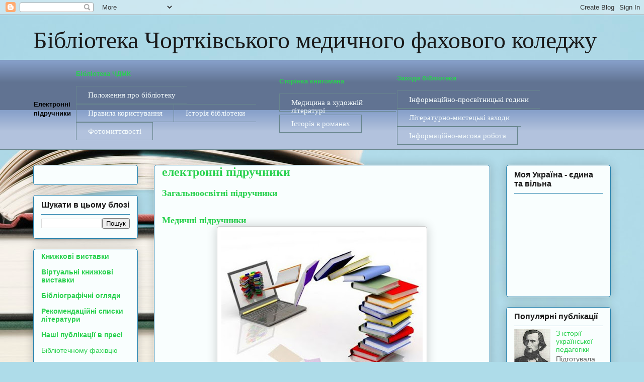

--- FILE ---
content_type: text/html; charset=UTF-8
request_url: https://chdmk.blogspot.com/p/blog-page.html
body_size: 14241
content:
<!DOCTYPE html>
<html class='v2' dir='ltr' lang='uk'>
<head>
<link href='https://www.blogger.com/static/v1/widgets/335934321-css_bundle_v2.css' rel='stylesheet' type='text/css'/>
<meta content='width=1100' name='viewport'/>
<meta content='text/html; charset=UTF-8' http-equiv='Content-Type'/>
<meta content='blogger' name='generator'/>
<link href='https://chdmk.blogspot.com/favicon.ico' rel='icon' type='image/x-icon'/>
<link href='https://chdmk.blogspot.com/p/blog-page.html' rel='canonical'/>
<link rel="alternate" type="application/atom+xml" title="Бібліотека Чортківського медичного фахового коледжу - Atom" href="https://chdmk.blogspot.com/feeds/posts/default" />
<link rel="alternate" type="application/rss+xml" title="Бібліотека Чортківського медичного фахового коледжу - RSS" href="https://chdmk.blogspot.com/feeds/posts/default?alt=rss" />
<link rel="service.post" type="application/atom+xml" title="Бібліотека Чортківського медичного фахового коледжу - Atom" href="https://www.blogger.com/feeds/2079300891828076800/posts/default" />
<!--Can't find substitution for tag [blog.ieCssRetrofitLinks]-->
<meta content='https://chdmk.blogspot.com/p/blog-page.html' property='og:url'/>
<meta content='електронні підручники' property='og:title'/>
<meta content='' property='og:description'/>
<meta content='https://blogger.googleusercontent.com/img/b/R29vZ2xl/AVvXsEjs4Z4kcZmrD5zyLahM1K4j6iREVJuf6PmFTADgQsknmkGwaagOvsho6FNr2i366GVPOvVwwt9yruxNE305c-WdlvbBFxrs6Wx99gwhD2qKADXvi-ItReMzkQPvRvGdMxP4dzX8Ene_Wy8a/w1200-h630-p-k-no-nu/8-4.jpg' property='og:image'/>
<title>Бібліотека Чортківського медичного фахового коледжу: електронні підручники</title>
<style id='page-skin-1' type='text/css'><!--
/*
-----------------------------------------------
Blogger Template Style
Name:     Awesome Inc.
Designer: Tina Chen
URL:      tinachen.org
----------------------------------------------- */
/* Content
----------------------------------------------- */
body {
font: normal normal 13px Arial, Tahoma, Helvetica, FreeSans, sans-serif;
color: #1a1a1a;
background: #aedce9 url(https://themes.googleusercontent.com/image?id=1aSXz0EUQA6OfP2_5rLADo2fO_7Eo-n491NAiLY3IQ_sEBa11506Zc39km57LDp095wvw) no-repeat fixed top center /* Credit: Deejpilot (http://www.istockphoto.com/portfolio/Deejpilot?platform=blogger) */;
}
html body .content-outer {
min-width: 0;
max-width: 100%;
width: 100%;
}
a:link {
text-decoration: none;
color: #29d14f;
}
a:visited {
text-decoration: none;
color: #167029;
}
a:hover {
text-decoration: underline;
color: #29d14f;
}
.body-fauxcolumn-outer .cap-top {
position: absolute;
z-index: 1;
height: 276px;
width: 100%;
background: transparent none repeat-x scroll top left;
_background-image: none;
}
/* Columns
----------------------------------------------- */
.content-inner {
padding: 0;
}
.header-inner .section {
margin: 0 16px;
}
.tabs-inner .section {
margin: 0 16px;
}
.main-inner {
padding-top: 30px;
}
.main-inner .column-center-inner,
.main-inner .column-left-inner,
.main-inner .column-right-inner {
padding: 0 5px;
}
*+html body .main-inner .column-center-inner {
margin-top: -30px;
}
#layout .main-inner .column-center-inner {
margin-top: 0;
}
/* Header
----------------------------------------------- */
.header-outer {
margin: 0 0 0 0;
background: rgba(0,0,0,0) none repeat scroll 0 0;
}
.Header h1 {
font: normal normal 48px Georgia, Utopia, 'Palatino Linotype', Palatino, serif;
color: #1a1a1a;
text-shadow: 0 0 -1px #000000;
}
.Header h1 a {
color: #1a1a1a;
}
.Header .description {
font: normal normal 24px Georgia, Utopia, 'Palatino Linotype', Palatino, serif;
color: #227fab;
}
.header-inner .Header .titlewrapper,
.header-inner .Header .descriptionwrapper {
padding-left: 0;
padding-right: 0;
margin-bottom: 0;
}
.header-inner .Header .titlewrapper {
padding-top: 22px;
}
/* Tabs
----------------------------------------------- */
.tabs-outer {
overflow: hidden;
position: relative;
background: #869fc9 url(https://resources.blogblog.com/blogblog/data/1kt/awesomeinc/tabs_gradient_light.png) repeat scroll 0 0;
}
#layout .tabs-outer {
overflow: visible;
}
.tabs-cap-top, .tabs-cap-bottom {
position: absolute;
width: 100%;
border-top: 1px solid #68868d;
}
.tabs-cap-bottom {
bottom: 0;
}
.tabs-inner .widget li a {
display: inline-block;
margin: 0;
padding: .6em 1.5em;
font: normal normal 15px Georgia, Utopia, 'Palatino Linotype', Palatino, serif;
color: #f4fbfc;
border-top: 1px solid #68868d;
border-bottom: 1px solid #68868d;
border-left: 1px solid #68868d;
height: 16px;
line-height: 16px;
}
.tabs-inner .widget li:last-child a {
border-right: 1px solid #68868d;
}
.tabs-inner .widget li.selected a, .tabs-inner .widget li a:hover {
background: #47546a url(https://resources.blogblog.com/blogblog/data/1kt/awesomeinc/tabs_gradient_light.png) repeat-x scroll 0 -100px;
color: #ffffff;
}
/* Headings
----------------------------------------------- */
h2 {
font: normal bold 16px Arial, Tahoma, Helvetica, FreeSans, sans-serif;
color: #1a1a1a;
}
/* Widgets
----------------------------------------------- */
.main-inner .section {
margin: 0 27px;
padding: 0;
}
.main-inner .column-left-outer,
.main-inner .column-right-outer {
margin-top: 0;
}
#layout .main-inner .column-left-outer,
#layout .main-inner .column-right-outer {
margin-top: 0;
}
.main-inner .column-left-inner,
.main-inner .column-right-inner {
background: rgba(0,0,0,0) none repeat 0 0;
-moz-box-shadow: 0 0 0 rgba(0, 0, 0, .2);
-webkit-box-shadow: 0 0 0 rgba(0, 0, 0, .2);
-goog-ms-box-shadow: 0 0 0 rgba(0, 0, 0, .2);
box-shadow: 0 0 0 rgba(0, 0, 0, .2);
-moz-border-radius: 5px;
-webkit-border-radius: 5px;
-goog-ms-border-radius: 5px;
border-radius: 5px;
}
#layout .main-inner .column-left-inner,
#layout .main-inner .column-right-inner {
margin-top: 0;
}
.sidebar .widget {
font: normal normal 14px Arial, Tahoma, Helvetica, FreeSans, sans-serif;
color: #1a1a1a;
}
.sidebar .widget a:link {
color: #29d14f;
}
.sidebar .widget a:visited {
color: #167029;
}
.sidebar .widget a:hover {
color: #29d14f;
}
.sidebar .widget h2 {
text-shadow: 0 0 -1px #000000;
}
.main-inner .widget {
background-color: #f9fefe;
border: 1px solid #227fab;
padding: 0 15px 15px;
margin: 20px -16px;
-moz-box-shadow: 0 0 20px rgba(0, 0, 0, .2);
-webkit-box-shadow: 0 0 20px rgba(0, 0, 0, .2);
-goog-ms-box-shadow: 0 0 20px rgba(0, 0, 0, .2);
box-shadow: 0 0 20px rgba(0, 0, 0, .2);
-moz-border-radius: 5px;
-webkit-border-radius: 5px;
-goog-ms-border-radius: 5px;
border-radius: 5px;
}
.main-inner .widget h2 {
margin: 0 -0;
padding: .6em 0 .5em;
border-bottom: 1px solid rgba(0,0,0,0);
}
.footer-inner .widget h2 {
padding: 0 0 .4em;
border-bottom: 1px solid rgba(0,0,0,0);
}
.main-inner .widget h2 + div, .footer-inner .widget h2 + div {
border-top: 1px solid #227fab;
padding-top: 8px;
}
.main-inner .widget .widget-content {
margin: 0 -0;
padding: 7px 0 0;
}
.main-inner .widget ul, .main-inner .widget #ArchiveList ul.flat {
margin: -8px -15px 0;
padding: 0;
list-style: none;
}
.main-inner .widget #ArchiveList {
margin: -8px 0 0;
}
.main-inner .widget ul li, .main-inner .widget #ArchiveList ul.flat li {
padding: .5em 15px;
text-indent: 0;
color: #626262;
border-top: 0 solid #227fab;
border-bottom: 1px solid rgba(0,0,0,0);
}
.main-inner .widget #ArchiveList ul li {
padding-top: .25em;
padding-bottom: .25em;
}
.main-inner .widget ul li:first-child, .main-inner .widget #ArchiveList ul.flat li:first-child {
border-top: none;
}
.main-inner .widget ul li:last-child, .main-inner .widget #ArchiveList ul.flat li:last-child {
border-bottom: none;
}
.post-body {
position: relative;
}
.main-inner .widget .post-body ul {
padding: 0 2.5em;
margin: .5em 0;
list-style: disc;
}
.main-inner .widget .post-body ul li {
padding: 0.25em 0;
margin-bottom: .25em;
color: #1a1a1a;
border: none;
}
.footer-inner .widget ul {
padding: 0;
list-style: none;
}
.widget .zippy {
color: #626262;
}
/* Posts
----------------------------------------------- */
body .main-inner .Blog {
padding: 0;
margin-bottom: 1em;
background-color: transparent;
border: none;
-moz-box-shadow: 0 0 0 rgba(0, 0, 0, 0);
-webkit-box-shadow: 0 0 0 rgba(0, 0, 0, 0);
-goog-ms-box-shadow: 0 0 0 rgba(0, 0, 0, 0);
box-shadow: 0 0 0 rgba(0, 0, 0, 0);
}
.main-inner .section:last-child .Blog:last-child {
padding: 0;
margin-bottom: 1em;
}
.main-inner .widget h2.date-header {
margin: 0 -15px 1px;
padding: 0 0 0 0;
font: normal normal 13px Arial, Tahoma, Helvetica, FreeSans, sans-serif;
color: #68868d;
background: transparent none no-repeat scroll top left;
border-top: 0 solid #227fab;
border-bottom: 1px solid rgba(0,0,0,0);
-moz-border-radius-topleft: 0;
-moz-border-radius-topright: 0;
-webkit-border-top-left-radius: 0;
-webkit-border-top-right-radius: 0;
border-top-left-radius: 0;
border-top-right-radius: 0;
position: static;
bottom: 100%;
right: 15px;
text-shadow: 0 0 -1px #000000;
}
.main-inner .widget h2.date-header span {
font: normal normal 13px Arial, Tahoma, Helvetica, FreeSans, sans-serif;
display: block;
padding: .5em 15px;
border-left: 0 solid #227fab;
border-right: 0 solid #227fab;
}
.date-outer {
position: relative;
margin: 30px 0 20px;
padding: 0 15px;
background-color: #f9fefe;
border: 1px solid #227fab;
-moz-box-shadow: 0 0 20px rgba(0, 0, 0, .2);
-webkit-box-shadow: 0 0 20px rgba(0, 0, 0, .2);
-goog-ms-box-shadow: 0 0 20px rgba(0, 0, 0, .2);
box-shadow: 0 0 20px rgba(0, 0, 0, .2);
-moz-border-radius: 5px;
-webkit-border-radius: 5px;
-goog-ms-border-radius: 5px;
border-radius: 5px;
}
.date-outer:first-child {
margin-top: 0;
}
.date-outer:last-child {
margin-bottom: 20px;
-moz-border-radius-bottomleft: 5px;
-moz-border-radius-bottomright: 5px;
-webkit-border-bottom-left-radius: 5px;
-webkit-border-bottom-right-radius: 5px;
-goog-ms-border-bottom-left-radius: 5px;
-goog-ms-border-bottom-right-radius: 5px;
border-bottom-left-radius: 5px;
border-bottom-right-radius: 5px;
}
.date-posts {
margin: 0 -0;
padding: 0 0;
clear: both;
}
.post-outer, .inline-ad {
border-top: 1px solid #227fab;
margin: 0 -0;
padding: 15px 0;
}
.post-outer {
padding-bottom: 10px;
}
.post-outer:first-child {
padding-top: 0;
border-top: none;
}
.post-outer:last-child, .inline-ad:last-child {
border-bottom: none;
}
.post-body {
position: relative;
}
.post-body img {
padding: 8px;
background: #ffffff;
border: 1px solid #cbcbcb;
-moz-box-shadow: 0 0 20px rgba(0, 0, 0, .2);
-webkit-box-shadow: 0 0 20px rgba(0, 0, 0, .2);
box-shadow: 0 0 20px rgba(0, 0, 0, .2);
-moz-border-radius: 5px;
-webkit-border-radius: 5px;
border-radius: 5px;
}
h3.post-title, h4 {
font: normal bold 24px Georgia, Utopia, 'Palatino Linotype', Palatino, serif;
color: #29d14f;
}
h3.post-title a {
font: normal bold 24px Georgia, Utopia, 'Palatino Linotype', Palatino, serif;
color: #29d14f;
}
h3.post-title a:hover {
color: #29d14f;
text-decoration: underline;
}
.post-header {
margin: 0 0 1em;
}
.post-body {
line-height: 1.4;
}
.post-outer h2 {
color: #1a1a1a;
}
.post-footer {
margin: 1.5em 0 0;
}
#blog-pager {
padding: 15px;
font-size: 120%;
background-color: #f9fefe;
border: 1px solid #227fab;
-moz-box-shadow: 0 0 20px rgba(0, 0, 0, .2);
-webkit-box-shadow: 0 0 20px rgba(0, 0, 0, .2);
-goog-ms-box-shadow: 0 0 20px rgba(0, 0, 0, .2);
box-shadow: 0 0 20px rgba(0, 0, 0, .2);
-moz-border-radius: 5px;
-webkit-border-radius: 5px;
-goog-ms-border-radius: 5px;
border-radius: 5px;
-moz-border-radius-topleft: 5px;
-moz-border-radius-topright: 5px;
-webkit-border-top-left-radius: 5px;
-webkit-border-top-right-radius: 5px;
-goog-ms-border-top-left-radius: 5px;
-goog-ms-border-top-right-radius: 5px;
border-top-left-radius: 5px;
border-top-right-radius-topright: 5px;
margin-top: 1em;
}
.blog-feeds, .post-feeds {
margin: 1em 0;
text-align: center;
color: #1a1a1a;
}
.blog-feeds a, .post-feeds a {
color: #29d14f;
}
.blog-feeds a:visited, .post-feeds a:visited {
color: #167029;
}
.blog-feeds a:hover, .post-feeds a:hover {
color: #29d14f;
}
.post-outer .comments {
margin-top: 2em;
}
/* Comments
----------------------------------------------- */
.comments .comments-content .icon.blog-author {
background-repeat: no-repeat;
background-image: url([data-uri]);
}
.comments .comments-content .loadmore a {
border-top: 1px solid #68868d;
border-bottom: 1px solid #68868d;
}
.comments .continue {
border-top: 2px solid #68868d;
}
/* Footer
----------------------------------------------- */
.footer-outer {
margin: -20px 0 -1px;
padding: 20px 0 0;
color: #1a1a1a;
overflow: hidden;
}
.footer-fauxborder-left {
border-top: 1px solid #227fab;
background: #f9fefe none repeat scroll 0 0;
-moz-box-shadow: 0 0 20px rgba(0, 0, 0, .2);
-webkit-box-shadow: 0 0 20px rgba(0, 0, 0, .2);
-goog-ms-box-shadow: 0 0 20px rgba(0, 0, 0, .2);
box-shadow: 0 0 20px rgba(0, 0, 0, .2);
margin: 0 -20px;
}
/* Mobile
----------------------------------------------- */
body.mobile {
background-size: auto;
}
.mobile .body-fauxcolumn-outer {
background: transparent none repeat scroll top left;
}
*+html body.mobile .main-inner .column-center-inner {
margin-top: 0;
}
.mobile .main-inner .widget {
padding: 0 0 15px;
}
.mobile .main-inner .widget h2 + div,
.mobile .footer-inner .widget h2 + div {
border-top: none;
padding-top: 0;
}
.mobile .footer-inner .widget h2 {
padding: 0.5em 0;
border-bottom: none;
}
.mobile .main-inner .widget .widget-content {
margin: 0;
padding: 7px 0 0;
}
.mobile .main-inner .widget ul,
.mobile .main-inner .widget #ArchiveList ul.flat {
margin: 0 -15px 0;
}
.mobile .main-inner .widget h2.date-header {
right: 0;
}
.mobile .date-header span {
padding: 0.4em 0;
}
.mobile .date-outer:first-child {
margin-bottom: 0;
border: 1px solid #227fab;
-moz-border-radius-topleft: 5px;
-moz-border-radius-topright: 5px;
-webkit-border-top-left-radius: 5px;
-webkit-border-top-right-radius: 5px;
-goog-ms-border-top-left-radius: 5px;
-goog-ms-border-top-right-radius: 5px;
border-top-left-radius: 5px;
border-top-right-radius: 5px;
}
.mobile .date-outer {
border-color: #227fab;
border-width: 0 1px 1px;
}
.mobile .date-outer:last-child {
margin-bottom: 0;
}
.mobile .main-inner {
padding: 0;
}
.mobile .header-inner .section {
margin: 0;
}
.mobile .post-outer, .mobile .inline-ad {
padding: 5px 0;
}
.mobile .tabs-inner .section {
margin: 0 10px;
}
.mobile .main-inner .widget h2 {
margin: 0;
padding: 0;
}
.mobile .main-inner .widget h2.date-header span {
padding: 0;
}
.mobile .main-inner .widget .widget-content {
margin: 0;
padding: 7px 0 0;
}
.mobile #blog-pager {
border: 1px solid transparent;
background: #f9fefe none repeat scroll 0 0;
}
.mobile .main-inner .column-left-inner,
.mobile .main-inner .column-right-inner {
background: rgba(0,0,0,0) none repeat 0 0;
-moz-box-shadow: none;
-webkit-box-shadow: none;
-goog-ms-box-shadow: none;
box-shadow: none;
}
.mobile .date-posts {
margin: 0;
padding: 0;
}
.mobile .footer-fauxborder-left {
margin: 0;
border-top: inherit;
}
.mobile .main-inner .section:last-child .Blog:last-child {
margin-bottom: 0;
}
.mobile-index-contents {
color: #1a1a1a;
}
.mobile .mobile-link-button {
background: #29d14f url(https://resources.blogblog.com/blogblog/data/1kt/awesomeinc/tabs_gradient_light.png) repeat scroll 0 0;
}
.mobile-link-button a:link, .mobile-link-button a:visited {
color: #ffffff;
}
.mobile .tabs-inner .PageList .widget-content {
background: transparent;
border-top: 1px solid;
border-color: #68868d;
color: #f4fbfc;
}
.mobile .tabs-inner .PageList .widget-content .pagelist-arrow {
border-left: 1px solid #68868d;
}

--></style>
<style id='template-skin-1' type='text/css'><!--
body {
min-width: 1180px;
}
.content-outer, .content-fauxcolumn-outer, .region-inner {
min-width: 1180px;
max-width: 1180px;
_width: 1180px;
}
.main-inner .columns {
padding-left: 240px;
padding-right: 240px;
}
.main-inner .fauxcolumn-center-outer {
left: 240px;
right: 240px;
/* IE6 does not respect left and right together */
_width: expression(this.parentNode.offsetWidth -
parseInt("240px") -
parseInt("240px") + 'px');
}
.main-inner .fauxcolumn-left-outer {
width: 240px;
}
.main-inner .fauxcolumn-right-outer {
width: 240px;
}
.main-inner .column-left-outer {
width: 240px;
right: 100%;
margin-left: -240px;
}
.main-inner .column-right-outer {
width: 240px;
margin-right: -240px;
}
#layout {
min-width: 0;
}
#layout .content-outer {
min-width: 0;
width: 800px;
}
#layout .region-inner {
min-width: 0;
width: auto;
}
body#layout div.add_widget {
padding: 8px;
}
body#layout div.add_widget a {
margin-left: 32px;
}
--></style>
<style>
    body {background-image:url(https\:\/\/themes.googleusercontent.com\/image?id=1aSXz0EUQA6OfP2_5rLADo2fO_7Eo-n491NAiLY3IQ_sEBa11506Zc39km57LDp095wvw);}
    
@media (max-width: 200px) { body {background-image:url(https\:\/\/themes.googleusercontent.com\/image?id=1aSXz0EUQA6OfP2_5rLADo2fO_7Eo-n491NAiLY3IQ_sEBa11506Zc39km57LDp095wvw&options=w200);}}
@media (max-width: 400px) and (min-width: 201px) { body {background-image:url(https\:\/\/themes.googleusercontent.com\/image?id=1aSXz0EUQA6OfP2_5rLADo2fO_7Eo-n491NAiLY3IQ_sEBa11506Zc39km57LDp095wvw&options=w400);}}
@media (max-width: 800px) and (min-width: 401px) { body {background-image:url(https\:\/\/themes.googleusercontent.com\/image?id=1aSXz0EUQA6OfP2_5rLADo2fO_7Eo-n491NAiLY3IQ_sEBa11506Zc39km57LDp095wvw&options=w800);}}
@media (max-width: 1200px) and (min-width: 801px) { body {background-image:url(https\:\/\/themes.googleusercontent.com\/image?id=1aSXz0EUQA6OfP2_5rLADo2fO_7Eo-n491NAiLY3IQ_sEBa11506Zc39km57LDp095wvw&options=w1200);}}
/* Last tag covers anything over one higher than the previous max-size cap. */
@media (min-width: 1201px) { body {background-image:url(https\:\/\/themes.googleusercontent.com\/image?id=1aSXz0EUQA6OfP2_5rLADo2fO_7Eo-n491NAiLY3IQ_sEBa11506Zc39km57LDp095wvw&options=w1600);}}
  </style>
<link href='https://www.blogger.com/dyn-css/authorization.css?targetBlogID=2079300891828076800&amp;zx=ac4f3039-39cf-45bc-a5f9-54399776f820' media='none' onload='if(media!=&#39;all&#39;)media=&#39;all&#39;' rel='stylesheet'/><noscript><link href='https://www.blogger.com/dyn-css/authorization.css?targetBlogID=2079300891828076800&amp;zx=ac4f3039-39cf-45bc-a5f9-54399776f820' rel='stylesheet'/></noscript>
<meta name='google-adsense-platform-account' content='ca-host-pub-1556223355139109'/>
<meta name='google-adsense-platform-domain' content='blogspot.com'/>

</head>
<body class='loading variant-renewable'>
<div class='navbar section' id='navbar' name='Панель навігації'><div class='widget Navbar' data-version='1' id='Navbar1'><script type="text/javascript">
    function setAttributeOnload(object, attribute, val) {
      if(window.addEventListener) {
        window.addEventListener('load',
          function(){ object[attribute] = val; }, false);
      } else {
        window.attachEvent('onload', function(){ object[attribute] = val; });
      }
    }
  </script>
<div id="navbar-iframe-container"></div>
<script type="text/javascript" src="https://apis.google.com/js/platform.js"></script>
<script type="text/javascript">
      gapi.load("gapi.iframes:gapi.iframes.style.bubble", function() {
        if (gapi.iframes && gapi.iframes.getContext) {
          gapi.iframes.getContext().openChild({
              url: 'https://www.blogger.com/navbar/2079300891828076800?pa\x3d674655127568511600\x26origin\x3dhttps://chdmk.blogspot.com',
              where: document.getElementById("navbar-iframe-container"),
              id: "navbar-iframe"
          });
        }
      });
    </script><script type="text/javascript">
(function() {
var script = document.createElement('script');
script.type = 'text/javascript';
script.src = '//pagead2.googlesyndication.com/pagead/js/google_top_exp.js';
var head = document.getElementsByTagName('head')[0];
if (head) {
head.appendChild(script);
}})();
</script>
</div></div>
<div class='body-fauxcolumns'>
<div class='fauxcolumn-outer body-fauxcolumn-outer'>
<div class='cap-top'>
<div class='cap-left'></div>
<div class='cap-right'></div>
</div>
<div class='fauxborder-left'>
<div class='fauxborder-right'></div>
<div class='fauxcolumn-inner'>
</div>
</div>
<div class='cap-bottom'>
<div class='cap-left'></div>
<div class='cap-right'></div>
</div>
</div>
</div>
<div class='content'>
<div class='content-fauxcolumns'>
<div class='fauxcolumn-outer content-fauxcolumn-outer'>
<div class='cap-top'>
<div class='cap-left'></div>
<div class='cap-right'></div>
</div>
<div class='fauxborder-left'>
<div class='fauxborder-right'></div>
<div class='fauxcolumn-inner'>
</div>
</div>
<div class='cap-bottom'>
<div class='cap-left'></div>
<div class='cap-right'></div>
</div>
</div>
</div>
<div class='content-outer'>
<div class='content-cap-top cap-top'>
<div class='cap-left'></div>
<div class='cap-right'></div>
</div>
<div class='fauxborder-left content-fauxborder-left'>
<div class='fauxborder-right content-fauxborder-right'></div>
<div class='content-inner'>
<header>
<div class='header-outer'>
<div class='header-cap-top cap-top'>
<div class='cap-left'></div>
<div class='cap-right'></div>
</div>
<div class='fauxborder-left header-fauxborder-left'>
<div class='fauxborder-right header-fauxborder-right'></div>
<div class='region-inner header-inner'>
<div class='header section' id='header' name='Заголовок'><div class='widget Header' data-version='1' id='Header1'>
<div id='header-inner'>
<div class='titlewrapper'>
<h1 class='title'>
<a href='https://chdmk.blogspot.com/'>
Бібліотека Чортківського медичного фахового коледжу
</a>
</h1>
</div>
<div class='descriptionwrapper'>
<p class='description'><span>
</span></p>
</div>
</div>
</div></div>
</div>
</div>
<div class='header-cap-bottom cap-bottom'>
<div class='cap-left'></div>
<div class='cap-right'></div>
</div>
</div>
</header>
<div class='tabs-outer'>
<div class='tabs-cap-top cap-top'>
<div class='cap-left'></div>
<div class='cap-right'></div>
</div>
<div class='fauxborder-left tabs-fauxborder-left'>
<div class='fauxborder-right tabs-fauxborder-right'></div>
<div class='region-inner tabs-inner'>
<div class='tabs section' id='crosscol' name='Усі стовпці'><div class='widget HTML' data-version='1' id='HTML1'>
<div class='widget-content'>
<span style="font-weight: bold;"><span style="font-weight: bold;"><span style="font-weight: bold;"><span style="font-weight: bold;"><span style="font-weight: bold;"><span style="font-weight: bold;"></span></span></span></span></span></span><br /><table cellspacing="0" id="nav10"><tbody><tr>      <td><a href="http://chdmk.blogspot.com/p/blog-page.html"><span style="font-weight: black;"><span style="font-weight: black (font-weight);"><span style="font-weight: bold;"><span style="font-weight: bold;color:black;">Електронні підручники</span></span></span></span></a></td>      <td><a href="#2"><span style="font-weight: black;"><span><b>Бібліотека ЧДМК</b></span></span></a><ul><br />            <li><a href="http://chdmk.blogspot.com/p/blog-page_13.html">Положення про бібліотеку</a><br />            </li><li><a href="http://chdmk.blogspot.com/p/blog-page_32.html">Правила користування</a><br />            </li><li><a href="http://chdmk.blogspot.com/p/blog-page_87.html">Історія бібліотеки</a><br />            </li><li><a href="http://chdmk.blogspot.com/p/blog-page_97.html">Фотомиттєвості</a></li></ul><br />      </td>      <td><a href="#3"><span style="font-weight: black;"><span><span><b>Сторінка книгомана</b></span></span></span></a><br />          <ul><br />            <li><a href="http://chdmk.blogspot.com/p/blog-page_43.html">Медицина в художній літературі</a><br />            </li><li><a href="http://chdmk.blogspot.com/p/blog-page_53.html">Історія в романах</a>              <br />          </li></ul><br />      </td>      <td class="right"><a href="#4"><span style="font-weight: bold;">Заходи бібліотеки</span></a><br />          <ul><br /><li><a href="http://chdmk.blogspot.com/p/blog-page_51.html">Інформаційно-просвітницькі години</a><br /></li><li><a href="http://chdmk.blogspot.com/p/blog-page_99.html">Літературно-мистецькі заходи</a><br /></li><li><a href="https://chdmk.blogspot.com/p/blog-page_45.html">Інформаційно-масова робота</a><br />             </li></ul></td>      </tr></tbody></table>
</div>
<div class='clear'></div>
</div></div>
<div class='tabs no-items section' id='crosscol-overflow' name='Cross-Column 2'></div>
</div>
</div>
<div class='tabs-cap-bottom cap-bottom'>
<div class='cap-left'></div>
<div class='cap-right'></div>
</div>
</div>
<div class='main-outer'>
<div class='main-cap-top cap-top'>
<div class='cap-left'></div>
<div class='cap-right'></div>
</div>
<div class='fauxborder-left main-fauxborder-left'>
<div class='fauxborder-right main-fauxborder-right'></div>
<div class='region-inner main-inner'>
<div class='columns fauxcolumns'>
<div class='fauxcolumn-outer fauxcolumn-center-outer'>
<div class='cap-top'>
<div class='cap-left'></div>
<div class='cap-right'></div>
</div>
<div class='fauxborder-left'>
<div class='fauxborder-right'></div>
<div class='fauxcolumn-inner'>
</div>
</div>
<div class='cap-bottom'>
<div class='cap-left'></div>
<div class='cap-right'></div>
</div>
</div>
<div class='fauxcolumn-outer fauxcolumn-left-outer'>
<div class='cap-top'>
<div class='cap-left'></div>
<div class='cap-right'></div>
</div>
<div class='fauxborder-left'>
<div class='fauxborder-right'></div>
<div class='fauxcolumn-inner'>
</div>
</div>
<div class='cap-bottom'>
<div class='cap-left'></div>
<div class='cap-right'></div>
</div>
</div>
<div class='fauxcolumn-outer fauxcolumn-right-outer'>
<div class='cap-top'>
<div class='cap-left'></div>
<div class='cap-right'></div>
</div>
<div class='fauxborder-left'>
<div class='fauxborder-right'></div>
<div class='fauxcolumn-inner'>
</div>
</div>
<div class='cap-bottom'>
<div class='cap-left'></div>
<div class='cap-right'></div>
</div>
</div>
<!-- corrects IE6 width calculation -->
<div class='columns-inner'>
<div class='column-center-outer'>
<div class='column-center-inner'>
<div class='main section' id='main' name='Основний'><div class='widget Blog' data-version='1' id='Blog1'>
<div class='blog-posts hfeed'>

          <div class="date-outer">
        

          <div class="date-posts">
        
<div class='post-outer'>
<div class='post hentry uncustomized-post-template' itemprop='blogPost' itemscope='itemscope' itemtype='http://schema.org/BlogPosting'>
<meta content='https://blogger.googleusercontent.com/img/b/R29vZ2xl/AVvXsEjs4Z4kcZmrD5zyLahM1K4j6iREVJuf6PmFTADgQsknmkGwaagOvsho6FNr2i366GVPOvVwwt9yruxNE305c-WdlvbBFxrs6Wx99gwhD2qKADXvi-ItReMzkQPvRvGdMxP4dzX8Ene_Wy8a/s400/8-4.jpg' itemprop='image_url'/>
<meta content='2079300891828076800' itemprop='blogId'/>
<meta content='674655127568511600' itemprop='postId'/>
<a name='674655127568511600'></a>
<h3 class='post-title entry-title' itemprop='name'>
електронні підручники
</h3>
<div class='post-header'>
<div class='post-header-line-1'></div>
</div>
<div class='post-body entry-content' id='post-body-674655127568511600' itemprop='description articleBody'>
<div dir="ltr" style="text-align: left;" trbidi="on">
<div class="separator" style="clear: both; text-align: center;">
</div>
<div style="margin-left: 1em; margin-right: 1em;">
</div>
<h4 style="text-align: left;">
<span style="font-size: large;"><span style="color: #38761d; font-family: &quot;georgia&quot; , &quot;times new roman&quot; , serif;"><a href="https://chdmk.blogspot.com/p/blog-page_9.html" target="_blank">Загальноосвітні підручники</a></span><span style="font-family: &quot;georgia&quot; , &quot;times new roman&quot; , serif;"><br /></span><span style="font-family: &quot;georgia&quot; , &quot;times new roman&quot; , serif;"><br /></span><span style="color: #38761d; font-family: &quot;georgia&quot; , &quot;times new roman&quot; , serif;"><a href="https://chdmk.blogspot.com/p/blog-page_36.html" target="_blank">Медичні підручники</a><div class="separator" style="clear: both; text-align: center;">
<a href="https://chdmk.blogspot.com/p/blog-page_36.html" target="_blank"></a><a href="https://blogger.googleusercontent.com/img/b/R29vZ2xl/AVvXsEjs4Z4kcZmrD5zyLahM1K4j6iREVJuf6PmFTADgQsknmkGwaagOvsho6FNr2i366GVPOvVwwt9yruxNE305c-WdlvbBFxrs6Wx99gwhD2qKADXvi-ItReMzkQPvRvGdMxP4dzX8Ene_Wy8a/s1600/8-4.jpg" style="margin-left: 1em; margin-right: 1em;"><img border="0" data-original-height="596" data-original-width="745" height="320" src="https://blogger.googleusercontent.com/img/b/R29vZ2xl/AVvXsEjs4Z4kcZmrD5zyLahM1K4j6iREVJuf6PmFTADgQsknmkGwaagOvsho6FNr2i366GVPOvVwwt9yruxNE305c-WdlvbBFxrs6Wx99gwhD2qKADXvi-ItReMzkQPvRvGdMxP4dzX8Ene_Wy8a/s400/8-4.jpg" width="400" /></a></div>
</span></span></h4>
<div class="separator" style="clear: both; text-align: center;">
</div>
</div>
<div style='clear: both;'></div>
</div>
<div class='post-footer'>
<div class='post-footer-line post-footer-line-1'>
<span class='post-author vcard'>
</span>
<span class='post-timestamp'>
</span>
<span class='post-comment-link'>
</span>
<span class='post-icons'>
</span>
<div class='post-share-buttons goog-inline-block'>
<a class='goog-inline-block share-button sb-email' href='https://www.blogger.com/share-post.g?blogID=2079300891828076800&pageID=674655127568511600&target=email' target='_blank' title='Надіслати електронною поштою'><span class='share-button-link-text'>Надіслати електронною поштою</span></a><a class='goog-inline-block share-button sb-blog' href='https://www.blogger.com/share-post.g?blogID=2079300891828076800&pageID=674655127568511600&target=blog' onclick='window.open(this.href, "_blank", "height=270,width=475"); return false;' target='_blank' title='Опублікувати в блозі'><span class='share-button-link-text'>Опублікувати в блозі</span></a><a class='goog-inline-block share-button sb-twitter' href='https://www.blogger.com/share-post.g?blogID=2079300891828076800&pageID=674655127568511600&target=twitter' target='_blank' title='Поділитися в X'><span class='share-button-link-text'>Поділитися в X</span></a><a class='goog-inline-block share-button sb-facebook' href='https://www.blogger.com/share-post.g?blogID=2079300891828076800&pageID=674655127568511600&target=facebook' onclick='window.open(this.href, "_blank", "height=430,width=640"); return false;' target='_blank' title='Опублікувати у Facebook'><span class='share-button-link-text'>Опублікувати у Facebook</span></a><a class='goog-inline-block share-button sb-pinterest' href='https://www.blogger.com/share-post.g?blogID=2079300891828076800&pageID=674655127568511600&target=pinterest' target='_blank' title='Поділитися в Pinterest'><span class='share-button-link-text'>Поділитися в Pinterest</span></a>
</div>
</div>
<div class='post-footer-line post-footer-line-2'>
<span class='post-labels'>
</span>
</div>
<div class='post-footer-line post-footer-line-3'>
<span class='post-location'>
</span>
</div>
</div>
</div>
<div class='comments' id='comments'>
<a name='comments'></a>
</div>
</div>

        </div></div>
      
</div>
<div class='blog-pager' id='blog-pager'>
<a class='home-link' href='https://chdmk.blogspot.com/'>Головна сторінка</a>
</div>
<div class='clear'></div>
<div class='blog-feeds'>
<div class='feed-links'>
Підписатися на:
<a class='feed-link' href='https://chdmk.blogspot.com/feeds/posts/default' target='_blank' type='application/atom+xml'>Коментарі (Atom)</a>
</div>
</div>
</div></div>
</div>
</div>
<div class='column-left-outer'>
<div class='column-left-inner'>
<aside>
<div class='sidebar section' id='sidebar-left-1'><div class='widget HTML' data-version='1' id='HTML9'>
<div class='widget-content'>
<div id="fb-root"></div>
<script async defer crossorigin="anonymous" src="https://connect.facebook.net/ru_RU/sdk.js#xfbml=1&version=v11.0" nonce="3PmPAK2P"></script><div class="fb-page" data-href="https://www.facebook.com/chdmu.library/"
data-width="380" 
data-hide-cover="false"
data-show-facepile="false"></div>
</div>
<div class='clear'></div>
</div><div class='widget BlogSearch' data-version='1' id='BlogSearch1'>
<h2 class='title'>Шукати в цьому блозі</h2>
<div class='widget-content'>
<div id='BlogSearch1_form'>
<form action='https://chdmk.blogspot.com/search' class='gsc-search-box' target='_top'>
<table cellpadding='0' cellspacing='0' class='gsc-search-box'>
<tbody>
<tr>
<td class='gsc-input'>
<input autocomplete='off' class='gsc-input' name='q' size='10' title='search' type='text' value=''/>
</td>
<td class='gsc-search-button'>
<input class='gsc-search-button' title='search' type='submit' value='Пошук'/>
</td>
</tr>
</tbody>
</table>
</form>
</div>
</div>
<div class='clear'></div>
</div><div class='widget HTML' data-version='1' id='HTML4'>
<div class='widget-content'>
<div id="menu">
  <ul>
    <li><a title="заголовок" href="http://chdmk.blogspot.com/p/blog-page_62.html"><span style="font-weight:bold;">Книжкові виставки</span></a></li>
    <li><a title="заголовок" 
href="https://chdmk.blogspot.com/p/blog-page_12.html"><span style="font-weight:bold;">Віртуальні книжкові виставки</span></a></li>
    <li><a title="заголовок" 
href="http://chdmk.blogspot.com/p/blog-page_54.html"><span style="font-weight:bold;">Бібліографічні огляди<span style="font-weight:bold;"><span style="font-weight:bold;"><span style="font-weight:bold;"></span></span></span></span></a></li>
    <li><a title="заголовок" 
href="http://chdmk.blogspot.com/p/blog-page_84.html"><span style="font-weight:bold;">Рекомендаційні списки літератури<span style="font-weight:bold;"></span></span></a></li>
    <li><a title="заголовок" href="http://chdmk.blogspot.com/p/blog-page_0.html"><span style="font-weight:bold;">Наші публікації в пресі<span style="font-weight:bold;"></span></span></a></li>
    <li><a title="заголовок" href="https://chdmk.blogspot.com/p/blog-page_31.html">Бібліотечному фахівцю </a></li>
    <li><a title="заголовок" href="https://chdmk.blogspot.com/p/blog-page_22.html">
Творчість наших користувачів
</a></li>
    <li><a title="заголовок" href="https://chdmk.blogspot.com/p/blog-page_37.html"><span style="font-weight:bold;">Річний звіт ЧДМК</span></a></li>
    <li><a title="заголовок" href="https://chdmk.blogspot.com/p/blog-page_27.html"><span style="font-weight:bold;">Буктрейлер</span></a></li>
  </ul>
</div>
</div>
<div class='clear'></div>
</div><div class='widget HTML' data-version='1' id='HTML6'>
<h2 class='title'>Віртуальна книжкова виставка</h2>
<div class='widget-content'>
<a href="https://en.calameo.com/read/004976084e38222b0b0cf"><span style="color:#006600;"><b>Виставка періодичних видань з медицини</b></span> (відповідальна за випуск Л.М. Чайківська)</a><br /><br /><a href="https://ru.calameo.com/read/0049760846beccdbdac80"><span style="color:#003300;"><b>Артеріальна гіпертензія - проблема сучасності</b></span> (відповідальна за випуск Л.М. Чайківська)</a>
</div>
<div class='clear'></div>
</div><div class='widget HTML' data-version='1' id='HTML7'>
<h2 class='title'>&#171;Сучасні антисептики в медицині та побуті&#187;</h2>
<div class='widget-content'>
<iframe width="220" height="180" src="https://www.youtube.com/embed/YnpbSBfwCEQ" title="Сучасні антисептики в медицині та побуті" frameborder="0" allow="accelerometer; autoplay; clipboard-write; encrypted-media; gyroscope; picture-in-picture" allowfullscreen></iframe>
</div>
<div class='clear'></div>
</div><div class='widget FeaturedPost' data-version='1' id='FeaturedPost1'>
<div class='post-summary'>
<h3><a href='https://chdmk.blogspot.com/2022/09/blog-post_9.html'>&#171;Відкрий для себе рідне місто&#187;</a></h3>
<p>
&#160;4 вересня наше рідне місто Ч ортків святкувало солідний ювілей - 500 років від дня заснування. З цієї нагоди для студентства нового набору ...
</p>
<img class='image' src='https://scontent.fiev21-1.fna.fbcdn.net/v/t39.30808-6/306067412_5155632967896176_1952347386899776320_n.jpg?_nc_cat=101&ccb=1-7&_nc_sid=730e14&_nc_ohc=FJiLogDBSB4AX-syOvY&_nc_ht=scontent.fiev21-1.fna&oh=00_AT_bpkeMOhjdnosILKtoLRU5OTL7a_xL_CULppew2_JzLw&oe=6320378C'/>
</div>
<style type='text/css'>
    .image {
      width: 100%;
    }
  </style>
<div class='clear'></div>
</div><div class='widget HTML' data-version='1' id='HTML3'>
<h2 class='title'>Бібліотека інформує</h2>
<div class='widget-content'>
<a href="https://www.facebook.com/chdmu.library/photos/a.1158961030896743.1073741828.1151486571644189/1374730962653081/?type=3&theater">&#171;Слова вічності&#187;</a> - збірка поезій Галини Дем'янівни Грицьків
</div>
<div class='clear'></div>
</div></div>
</aside>
</div>
</div>
<div class='column-right-outer'>
<div class='column-right-inner'>
<aside>
<div class='sidebar section' id='sidebar-right-1'><div class='widget HTML' data-version='1' id='HTML8'>
<h2 class='title'>Моя Україна - єдина та вільна</h2>
<div class='widget-content'>
<iframe width="220" height="180" src="https://www.youtube.com/embed/gcn5garpaFo" title="YouTube video player" frameborder="0" allow="accelerometer; autoplay; clipboard-write; encrypted-media; gyroscope; picture-in-picture" allowfullscreen></iframe>
</div>
<div class='clear'></div>
</div><div class='widget PopularPosts' data-version='1' id='PopularPosts1'>
<h2>Популярні публікації</h2>
<div class='widget-content popular-posts'>
<ul>
<li>
<div class='item-content'>
<div class='item-thumbnail'>
<a href='https://chdmk.blogspot.com/2016/07/blog-post_47.html' target='_blank'>
<img alt='' border='0' src='https://blogger.googleusercontent.com/img/b/R29vZ2xl/AVvXsEgrGPRbDZy-tq94JJ-6j1VnuLZJhyphenhyphen2aHfVX8-33AhWgpprEsyqiCWUmB4cH1uQB0kp6D6Qp4IOMDDKIr9ZkJ67x9vmzqYIpb1K6YwNJRzrgnWSp4uHNnoSr5oEz7BEG2tFIkZ41IjMuGQKD/w72-h72-p-k-no-nu/%25D0%25A0%25D0%25B8%25D1%2581%25D1%2583%25D0%25BD%25D0%25BE%25D0%25BA18.jpg'/>
</a>
</div>
<div class='item-title'><a href='https://chdmk.blogspot.com/2016/07/blog-post_47.html'>З історії української педагогіки</a></div>
<div class='item-snippet'>            Підготувала бібліотекар І категорії   Чайківська Л.М.           &#160;Українська народна педагогіка &#8212; складова народознавства (україн...</div>
</div>
<div style='clear: both;'></div>
</li>
<li>
<div class='item-content'>
<div class='item-thumbnail'>
<a href='https://chdmk.blogspot.com/2016/07/blog-post_35.html' target='_blank'>
<img alt='' border='0' src='https://blogger.googleusercontent.com/img/b/R29vZ2xl/AVvXsEgckNjBXQb9mETZavDUROR3eYc4gIQGgHpLMM9_ghc_7A1J_BIPa5UEcuKGFJKuXpAcYjkiGC8_Xotf5tSsoq4DPCqywEHnBc6fLGEFNG5-75RGNXwpL2s4sqQNIgCa_sqmosZ3V6hsFFx9/w72-h72-p-k-no-nu/%25D0%25A0%25D0%25B8%25D1%2581%25D1%2583%25D0%25BD%25D0%25BE%25D0%25BA16.jpg'/>
</a>
</div>
<div class='item-title'><a href='https://chdmk.blogspot.com/2016/07/blog-post_35.html'>Про подолання проявів расової  та національної нетерпимості, ксенофобії у дитячому  та молодіжному середовищі</a></div>
<div class='item-snippet'>  Підготувала бібліотекар І категорії   Чайківська Л.М.   &#160;  &#160;       Ксенофобія &#8211; виклик сучасності чи нав&#8217;язливий, панічний страх &#160;людини? ...</div>
</div>
<div style='clear: both;'></div>
</li>
<li>
<div class='item-content'>
<div class='item-thumbnail'>
<a href='https://chdmk.blogspot.com/2016/08/blog-post_35.html' target='_blank'>
<img alt='' border='0' src='https://blogger.googleusercontent.com/img/b/R29vZ2xl/AVvXsEj0iA7v6EOic01Yc8LobztVSn6lkxEJMibcZxliWDd4RM7dR7243UQpviJ-XY5PulQ0AzTDs32Jz0NIrN40UH5gLaCnIHZzCyazt4_9VaFra6VnM5hBQqXHEFanl-r9yzAly2oPs7dMn-1L/w72-h72-p-k-no-nu/%25D0%25A0%25D0%25B8%25D1%2581%25D1%2583%25D0%25BD%25D0%25BE%25D0%25BA7.png'/>
</a>
</div>
<div class='item-title'><a href='https://chdmk.blogspot.com/2016/08/blog-post_35.html'>Нев'янучий квіт Петриківського розпису</a></div>
<div class='item-snippet'>  ( мистецько-просвітницька година)        Підготувала провідний бібліотекар   Лоренсон В. В        &#160; Мета:&#160;   &#8226;  ознайомити студентів із пе...</div>
</div>
<div style='clear: both;'></div>
</li>
<li>
<div class='item-content'>
<div class='item-thumbnail'>
<a href='https://chdmk.blogspot.com/2016/08/blog-post_34.html' target='_blank'>
<img alt='' border='0' src='https://blogger.googleusercontent.com/img/b/R29vZ2xl/AVvXsEiD-vZbZkcmvJcTinB5p2N8hdWx87sITsSAMiJV238bIUa6YD_sYljscJ3ugWHYyzdIeTVI6Xqumwe5mDZaNCT7EqceRpoKEd92_874KSIrE2du_02auSYrcUEOqbmNRe7YXb0NWMm_lSJM/w72-h72-p-k-no-nu/%25D0%25A0%25D0%25B8%25D1%2581%25D1%2583%25D0%25BD%25D0%25BE%25D0%25BA8.jpg'/>
</a>
</div>
<div class='item-title'><a href='https://chdmk.blogspot.com/2016/08/blog-post_34.html'>Книга та інтернет: спільники чи суперники</a></div>
<div class='item-snippet'>  ( бібліотечний урок - діалог)   Підготували зав. біблотекою Лоренсон В.В.,   бібліотекар Бойчук О.І.         Ведучий 1: Доброго дня шановн...</div>
</div>
<div style='clear: both;'></div>
</li>
<li>
<div class='item-content'>
<div class='item-thumbnail'>
<a href='https://chdmk.blogspot.com/2016/08/blog-post_39.html' target='_blank'>
<img alt='' border='0' src='https://blogger.googleusercontent.com/img/b/R29vZ2xl/AVvXsEh_OEn-FWwqtOfjVOJpuLEoCBhO-W7ZV8TVpH1wfAZHSjAJHDjEtTc9Y2G1hk3hQQTol56EeNCO71gSn96VN8dcddMnkyif5bPh4TOOsNJmfRnTvKpEXZr8H7iRg7NituqQBHIhyQ1DZVvq/w72-h72-p-k-no-nu/%25D0%25A0%25D0%25B8%25D1%2581%25D1%2583%25D0%25BD%25D0%25BE%25D0%25BA9.jpg'/>
</a>
</div>
<div class='item-title'><a href='https://chdmk.blogspot.com/2016/08/blog-post_39.html'>Ім'я Шевченка стукає в серцях...</a></div>
<div class='item-snippet'>  (літературно-пізнавальний квест)   Підготувала бібліотекар І категорії Попіь Л.Б.     &#160;Мета: відтворити в уяві студентів сторінки творів К...</div>
</div>
<div style='clear: both;'></div>
</li>
</ul>
<div class='clear'></div>
</div>
</div><div class='widget Label' data-version='1' id='Label1'>
<h2>Мітки</h2>
<div class='widget-content cloud-label-widget-content'>
<span class='label-size label-size-1'>
<a dir='ltr' href='https://chdmk.blogspot.com/search/label/50%20%D0%B4%D0%BD%D1%96%D0%B2%20%D0%B4%D0%BE%20%D0%BC%D0%BE%D0%B3%D0%BE%20%D1%81%D0%B0%D0%BC%D0%BE%D0%B3%D1%83%D0%B1%D1%81%D1%82%D0%B2%D0%B0'>50 днів до мого самогубства</a>
</span>
<span class='label-size label-size-1'>
<a dir='ltr' href='https://chdmk.blogspot.com/search/label/%D0%9A%D0%BE%D0%BB%D0%B8%20%D1%82%D0%B8%20%D0%BF%D0%BE%D1%80%D1%83%D1%87'>Коли ти поруч</a>
</span>
<span class='label-size label-size-3'>
<a dir='ltr' href='https://chdmk.blogspot.com/search/label/%D0%9D%D0%B5%D0%B1%D0%B5%D1%81%D0%BD%D0%B0%20%D1%81%D0%BE%D1%82%D0%BD%D1%8F'>Небесна сотня</a>
</span>
<span class='label-size label-size-3'>
<a dir='ltr' href='https://chdmk.blogspot.com/search/label/%D0%A0%D0%B5%D0%B2%D0%BE%D0%BB%D1%8E%D1%86%D1%96%D1%8F%20%20%D0%B3%D1%96%D0%B4%D0%BD%D0%BE%D1%81%D1%82%D1%96'>Революція  гідності</a>
</span>
<span class='label-size label-size-1'>
<a dir='ltr' href='https://chdmk.blogspot.com/search/label/%D0%B0%D0%BD%D0%B3%D0%B5%D0%BB%20%D0%B4%D0%BB%D1%8F%20%D1%81%D0%B5%D1%81%D1%82%D1%80%D0%B8'>ангел для сестри</a>
</span>
<span class='label-size label-size-1'>
<a dir='ltr' href='https://chdmk.blogspot.com/search/label/%D0%B1%D1%96%D0%B1%D0%BB%D1%96%D0%BE%D1%87%D0%B5%D0%BB%D0%B5%D0%BD%D0%B4%D0%B6'>бібліочелендж</a>
</span>
<span class='label-size label-size-3'>
<a dir='ltr' href='https://chdmk.blogspot.com/search/label/%D0%B3%D0%BE%D0%BB%D0%BE%D0%B4%D0%BE%D0%BC%D0%BE%D1%80'>голодомор</a>
</span>
<span class='label-size label-size-1'>
<a dir='ltr' href='https://chdmk.blogspot.com/search/label/%D0%B7%D0%B1%D1%80%D0%BE%D0%B9%D0%BD%D1%96%20%D1%81%D0%B8%D0%BB%D0%B8%20%D0%A3%D0%BA%D1%80%D0%B0%D1%97%D0%BD%D0%B8'>збройні сили України</a>
</span>
<span class='label-size label-size-1'>
<a dir='ltr' href='https://chdmk.blogspot.com/search/label/%D0%B7%D1%96%D1%80'>зір</a>
</span>
<span class='label-size label-size-1'>
<a dir='ltr' href='https://chdmk.blogspot.com/search/label/%D0%BA%D0%B2%D0%B5%D1%81%D1%82'>квест</a>
</span>
<span class='label-size label-size-1'>
<a dir='ltr' href='https://chdmk.blogspot.com/search/label/%D0%BB%D1%8E%D0%BA%D0%B5'>люке</a>
</span>
<span class='label-size label-size-1'>
<a dir='ltr' href='https://chdmk.blogspot.com/search/label/%D0%BC%D0%B5%D0%B4%D0%B8%D1%87%D0%BD%D0%B0%20%D1%81%D0%B5%D1%81%D1%82%D1%80%D0%B0'>медична сестра</a>
</span>
<span class='label-size label-size-1'>
<a dir='ltr' href='https://chdmk.blogspot.com/search/label/%D0%BD%D0%B0%D0%B9%D0%BF%D0%BE%D0%BF%D1%83%D0%BB%D1%8F%D1%80%D0%BD%D1%96%D1%88%D1%96%20%D0%B4%D1%96%D1%94%D1%82%D0%B8'>найпопулярніші дієти</a>
</span>
<span class='label-size label-size-5'>
<a dir='ltr' href='https://chdmk.blogspot.com/search/label/%D0%BF%D0%BE%D0%BF%D1%83%D0%BB%D1%8F%D1%80%D0%B8%D0%B7%D0%B0%D1%86%D1%96%D1%8F%20%D1%87%D0%B8%D1%82%D0%B0%D0%BD%D0%BD%D1%8F'>популяризація читання</a>
</span>
<span class='label-size label-size-1'>
<a dir='ltr' href='https://chdmk.blogspot.com/search/label/%D1%81%D0%BD%D1%96%D0%B4'>снід</a>
</span>
<span class='label-size label-size-1'>
<a dir='ltr' href='https://chdmk.blogspot.com/search/label/%D1%82%D1%80%D0%B0%D0%BD%D1%81%D0%BF%D0%BB%D0%B0%D0%BD%D1%82%D0%BE%D0%BB%D0%BE%D0%B3%D1%96%D1%8F'>трансплантологія</a>
</span>
<span class='label-size label-size-3'>
<a dir='ltr' href='https://chdmk.blogspot.com/search/label/%D1%86%D1%83%D0%BA%D1%80%D0%BE%D0%B2%D0%B8%D0%B9%20%D0%B4%D1%96%D0%B0%D0%B1%D0%B5%D1%82'>цукровий діабет</a>
</span>
<span class='label-size label-size-4'>
<a dir='ltr' href='https://chdmk.blogspot.com/search/label/%D1%96%D0%BD%D1%81%D1%82%D0%B0%D0%BB%D1%8F%D1%86%D1%96%D1%8F'>інсталяція</a>
</span>
<div class='clear'></div>
</div>
</div><div class='widget HTML' data-version='1' id='HTML2'>
<h2 class='title'>Про нас</h2>
<div class='widget-content'>
<iframe width="220" height="150" src="https://www.youtube.com/embed/hKxLG4UWKOs" title="YouTube video player" frameborder="0" allow="accelerometer; autoplay; clipboard-write; encrypted-media; gyroscope; picture-in-picture" allowfullscreen></iframe>
</div>
<div class='clear'></div>
</div><div class='widget Image' data-version='1' id='Image5'>
<h2>Читай і будь лідером!</h2>
<div class='widget-content'>
<a href='http://drive.google.com/open?id=13BL8Pg1GFIAhgbrFejlotRDQBZLZPj6U'>
<img alt='Читай і будь лідером!' height='148' id='Image5_img' src='https://blogger.googleusercontent.com/img/b/R29vZ2xl/AVvXsEj0i14OsHD01rbFhh1afqDC9kkj-1o8mp_MbtG1R6zrznAdUPoL8dJZpnsrG4E9jE20iwtvZFomXDf2cteS-8fJuOvFmaCpq70zp4Awt5_mHtdobHMDy2PNiKcKp8czOLIGTi15EBx_i1Lx/s1600/%25D0%25BA%25D0%25BE%25D0%25BB%25D0%25B0%25D0%25B6+2018_page-0001.jpg' width='105'/>
</a>
<br/>
</div>
<div class='clear'></div>
</div><div class='widget HTML' data-version='1' id='HTML5'>
<div class='widget-content'>
<a href="https://chdmk.blogspot.com/p/blog-page_7.html">Колектив бібліотеки</a>
</div>
<div class='clear'></div>
</div></div>
</aside>
</div>
</div>
</div>
<div style='clear: both'></div>
<!-- columns -->
</div>
<!-- main -->
</div>
</div>
<div class='main-cap-bottom cap-bottom'>
<div class='cap-left'></div>
<div class='cap-right'></div>
</div>
</div>
<footer>
<div class='footer-outer'>
<div class='footer-cap-top cap-top'>
<div class='cap-left'></div>
<div class='cap-right'></div>
</div>
<div class='fauxborder-left footer-fauxborder-left'>
<div class='fauxborder-right footer-fauxborder-right'></div>
<div class='region-inner footer-inner'>
<div class='foot no-items section' id='footer-1'></div>
<table border='0' cellpadding='0' cellspacing='0' class='section-columns columns-2'>
<tbody>
<tr>
<td class='first columns-cell'>
<div class='foot no-items section' id='footer-2-1'></div>
</td>
<td class='columns-cell'>
<div class='foot section' id='footer-2-2'><div class='widget Stats' data-version='1' id='Stats1'>
<h2>Загальна кількість переглядів сторінки</h2>
<div class='widget-content'>
<div id='Stats1_content' style='display: none;'>
<span class='counter-wrapper text-counter-wrapper' id='Stats1_totalCount'>
</span>
<div class='clear'></div>
</div>
</div>
</div></div>
</td>
</tr>
</tbody>
</table>
<!-- outside of the include in order to lock Attribution widget -->
<div class='foot section' id='footer-3' name='Нижній колонтитул'><div class='widget Attribution' data-version='1' id='Attribution1'>
<div class='widget-content' style='text-align: center;'>
Бібліотека Чортківського державного медичного коледжу. Тема "Захоплення". Зображення для теми від користувача <a href='http://www.istockphoto.com/portfolio/Deejpilot?platform=blogger' target='_blank'>Deejpilot</a>. На платформі <a href='https://www.blogger.com' target='_blank'>Blogger</a>.
</div>
<div class='clear'></div>
</div></div>
</div>
</div>
<div class='footer-cap-bottom cap-bottom'>
<div class='cap-left'></div>
<div class='cap-right'></div>
</div>
</div>
</footer>
<!-- content -->
</div>
</div>
<div class='content-cap-bottom cap-bottom'>
<div class='cap-left'></div>
<div class='cap-right'></div>
</div>
</div>
</div>
<script type='text/javascript'>
    window.setTimeout(function() {
        document.body.className = document.body.className.replace('loading', '');
      }, 10);
  </script>

<script type="text/javascript" src="https://www.blogger.com/static/v1/widgets/3845888474-widgets.js"></script>
<script type='text/javascript'>
window['__wavt'] = 'AOuZoY7sdKFMZ0vdrswrxijBv0JCpPm-GA:1768767075984';_WidgetManager._Init('//www.blogger.com/rearrange?blogID\x3d2079300891828076800','//chdmk.blogspot.com/p/blog-page.html','2079300891828076800');
_WidgetManager._SetDataContext([{'name': 'blog', 'data': {'blogId': '2079300891828076800', 'title': '\u0411\u0456\u0431\u043b\u0456\u043e\u0442\u0435\u043a\u0430 \u0427\u043e\u0440\u0442\u043a\u0456\u0432\u0441\u044c\u043a\u043e\u0433\u043e \u043c\u0435\u0434\u0438\u0447\u043d\u043e\u0433\u043e \u0444\u0430\u0445\u043e\u0432\u043e\u0433\u043e \u043a\u043e\u043b\u0435\u0434\u0436\u0443', 'url': 'https://chdmk.blogspot.com/p/blog-page.html', 'canonicalUrl': 'https://chdmk.blogspot.com/p/blog-page.html', 'homepageUrl': 'https://chdmk.blogspot.com/', 'searchUrl': 'https://chdmk.blogspot.com/search', 'canonicalHomepageUrl': 'https://chdmk.blogspot.com/', 'blogspotFaviconUrl': 'https://chdmk.blogspot.com/favicon.ico', 'bloggerUrl': 'https://www.blogger.com', 'hasCustomDomain': false, 'httpsEnabled': true, 'enabledCommentProfileImages': true, 'gPlusViewType': 'FILTERED_POSTMOD', 'adultContent': false, 'analyticsAccountNumber': '', 'encoding': 'UTF-8', 'locale': 'uk', 'localeUnderscoreDelimited': 'uk', 'languageDirection': 'ltr', 'isPrivate': false, 'isMobile': false, 'isMobileRequest': false, 'mobileClass': '', 'isPrivateBlog': false, 'isDynamicViewsAvailable': true, 'feedLinks': '\x3clink rel\x3d\x22alternate\x22 type\x3d\x22application/atom+xml\x22 title\x3d\x22\u0411\u0456\u0431\u043b\u0456\u043e\u0442\u0435\u043a\u0430 \u0427\u043e\u0440\u0442\u043a\u0456\u0432\u0441\u044c\u043a\u043e\u0433\u043e \u043c\u0435\u0434\u0438\u0447\u043d\u043e\u0433\u043e \u0444\u0430\u0445\u043e\u0432\u043e\u0433\u043e \u043a\u043e\u043b\u0435\u0434\u0436\u0443 - Atom\x22 href\x3d\x22https://chdmk.blogspot.com/feeds/posts/default\x22 /\x3e\n\x3clink rel\x3d\x22alternate\x22 type\x3d\x22application/rss+xml\x22 title\x3d\x22\u0411\u0456\u0431\u043b\u0456\u043e\u0442\u0435\u043a\u0430 \u0427\u043e\u0440\u0442\u043a\u0456\u0432\u0441\u044c\u043a\u043e\u0433\u043e \u043c\u0435\u0434\u0438\u0447\u043d\u043e\u0433\u043e \u0444\u0430\u0445\u043e\u0432\u043e\u0433\u043e \u043a\u043e\u043b\u0435\u0434\u0436\u0443 - RSS\x22 href\x3d\x22https://chdmk.blogspot.com/feeds/posts/default?alt\x3drss\x22 /\x3e\n\x3clink rel\x3d\x22service.post\x22 type\x3d\x22application/atom+xml\x22 title\x3d\x22\u0411\u0456\u0431\u043b\u0456\u043e\u0442\u0435\u043a\u0430 \u0427\u043e\u0440\u0442\u043a\u0456\u0432\u0441\u044c\u043a\u043e\u0433\u043e \u043c\u0435\u0434\u0438\u0447\u043d\u043e\u0433\u043e \u0444\u0430\u0445\u043e\u0432\u043e\u0433\u043e \u043a\u043e\u043b\u0435\u0434\u0436\u0443 - Atom\x22 href\x3d\x22https://www.blogger.com/feeds/2079300891828076800/posts/default\x22 /\x3e\n', 'meTag': '', 'adsenseHostId': 'ca-host-pub-1556223355139109', 'adsenseHasAds': false, 'adsenseAutoAds': false, 'boqCommentIframeForm': true, 'loginRedirectParam': '', 'isGoogleEverywhereLinkTooltipEnabled': true, 'view': '', 'dynamicViewsCommentsSrc': '//www.blogblog.com/dynamicviews/4224c15c4e7c9321/js/comments.js', 'dynamicViewsScriptSrc': '//www.blogblog.com/dynamicviews/2dfa401275732ff9', 'plusOneApiSrc': 'https://apis.google.com/js/platform.js', 'disableGComments': true, 'interstitialAccepted': false, 'sharing': {'platforms': [{'name': '\u041e\u0442\u0440\u0438\u043c\u0430\u0442\u0438 \u043f\u043e\u0441\u0438\u043b\u0430\u043d\u043d\u044f', 'key': 'link', 'shareMessage': '\u041e\u0442\u0440\u0438\u043c\u0430\u0442\u0438 \u043f\u043e\u0441\u0438\u043b\u0430\u043d\u043d\u044f', 'target': ''}, {'name': 'Facebook', 'key': 'facebook', 'shareMessage': '\u041f\u043e\u0434\u0456\u043b\u0438\u0442\u0438\u0441\u044f \u0432 Facebook', 'target': 'facebook'}, {'name': '\u041e\u043f\u0443\u0431\u043b\u0456\u043a\u0443\u0432\u0430\u0442\u0438 \u0432 \u0431\u043b\u043e\u0437\u0456', 'key': 'blogThis', 'shareMessage': '\u041e\u043f\u0443\u0431\u043b\u0456\u043a\u0443\u0432\u0430\u0442\u0438 \u0432 \u0431\u043b\u043e\u0437\u0456', 'target': 'blog'}, {'name': 'X', 'key': 'twitter', 'shareMessage': '\u041f\u043e\u0434\u0456\u043b\u0438\u0442\u0438\u0441\u044f \u0432 X', 'target': 'twitter'}, {'name': 'Pinterest', 'key': 'pinterest', 'shareMessage': '\u041f\u043e\u0434\u0456\u043b\u0438\u0442\u0438\u0441\u044f \u0432 Pinterest', 'target': 'pinterest'}, {'name': '\u0415\u043b\u0435\u043a\u0442\u0440\u043e\u043d\u043d\u0430 \u043f\u043e\u0448\u0442\u0430', 'key': 'email', 'shareMessage': '\u0415\u043b\u0435\u043a\u0442\u0440\u043e\u043d\u043d\u0430 \u043f\u043e\u0448\u0442\u0430', 'target': 'email'}], 'disableGooglePlus': true, 'googlePlusShareButtonWidth': 0, 'googlePlusBootstrap': '\x3cscript type\x3d\x22text/javascript\x22\x3ewindow.___gcfg \x3d {\x27lang\x27: \x27uk\x27};\x3c/script\x3e'}, 'hasCustomJumpLinkMessage': false, 'jumpLinkMessage': '\u0414\u043e\u043a\u043b\u0430\u0434\u043d\u0456\u0448\u0435', 'pageType': 'static_page', 'pageId': '674655127568511600', 'pageName': '\u0435\u043b\u0435\u043a\u0442\u0440\u043e\u043d\u043d\u0456 \u043f\u0456\u0434\u0440\u0443\u0447\u043d\u0438\u043a\u0438', 'pageTitle': '\u0411\u0456\u0431\u043b\u0456\u043e\u0442\u0435\u043a\u0430 \u0427\u043e\u0440\u0442\u043a\u0456\u0432\u0441\u044c\u043a\u043e\u0433\u043e \u043c\u0435\u0434\u0438\u0447\u043d\u043e\u0433\u043e \u0444\u0430\u0445\u043e\u0432\u043e\u0433\u043e \u043a\u043e\u043b\u0435\u0434\u0436\u0443: \u0435\u043b\u0435\u043a\u0442\u0440\u043e\u043d\u043d\u0456 \u043f\u0456\u0434\u0440\u0443\u0447\u043d\u0438\u043a\u0438', 'metaDescription': ''}}, {'name': 'features', 'data': {}}, {'name': 'messages', 'data': {'edit': '\u0420\u0435\u0434\u0430\u0433\u0443\u0432\u0430\u0442\u0438', 'linkCopiedToClipboard': '\u041f\u043e\u0441\u0438\u043b\u0430\u043d\u043d\u044f \u0441\u043a\u043e\u043f\u0456\u0439\u043e\u0432\u0430\u043d\u043e \u0432 \u0431\u0443\u0444\u0435\u0440 \u043e\u0431\u043c\u0456\u043d\u0443!', 'ok': 'Ok', 'postLink': '\u041f\u043e\u0441\u0438\u043b\u0430\u043d\u043d\u044f \u043d\u0430 \u043f\u0443\u0431\u043b\u0456\u043a\u0430\u0446\u0456\u044e'}}, {'name': 'template', 'data': {'name': 'Awesome Inc.', 'localizedName': '\u0417\u0430\u0445\u043e\u043f\u043b\u0435\u043d\u043d\u044f', 'isResponsive': false, 'isAlternateRendering': false, 'isCustom': false, 'variant': 'renewable', 'variantId': 'renewable'}}, {'name': 'view', 'data': {'classic': {'name': 'classic', 'url': '?view\x3dclassic'}, 'flipcard': {'name': 'flipcard', 'url': '?view\x3dflipcard'}, 'magazine': {'name': 'magazine', 'url': '?view\x3dmagazine'}, 'mosaic': {'name': 'mosaic', 'url': '?view\x3dmosaic'}, 'sidebar': {'name': 'sidebar', 'url': '?view\x3dsidebar'}, 'snapshot': {'name': 'snapshot', 'url': '?view\x3dsnapshot'}, 'timeslide': {'name': 'timeslide', 'url': '?view\x3dtimeslide'}, 'isMobile': false, 'title': '\u0435\u043b\u0435\u043a\u0442\u0440\u043e\u043d\u043d\u0456 \u043f\u0456\u0434\u0440\u0443\u0447\u043d\u0438\u043a\u0438', 'description': '', 'featuredImage': 'https://blogger.googleusercontent.com/img/b/R29vZ2xl/AVvXsEjs4Z4kcZmrD5zyLahM1K4j6iREVJuf6PmFTADgQsknmkGwaagOvsho6FNr2i366GVPOvVwwt9yruxNE305c-WdlvbBFxrs6Wx99gwhD2qKADXvi-ItReMzkQPvRvGdMxP4dzX8Ene_Wy8a/s400/8-4.jpg', 'url': 'https://chdmk.blogspot.com/p/blog-page.html', 'type': 'item', 'isSingleItem': true, 'isMultipleItems': false, 'isError': false, 'isPage': true, 'isPost': false, 'isHomepage': false, 'isArchive': false, 'isLabelSearch': false, 'pageId': 674655127568511600}}]);
_WidgetManager._RegisterWidget('_NavbarView', new _WidgetInfo('Navbar1', 'navbar', document.getElementById('Navbar1'), {}, 'displayModeFull'));
_WidgetManager._RegisterWidget('_HeaderView', new _WidgetInfo('Header1', 'header', document.getElementById('Header1'), {}, 'displayModeFull'));
_WidgetManager._RegisterWidget('_HTMLView', new _WidgetInfo('HTML1', 'crosscol', document.getElementById('HTML1'), {}, 'displayModeFull'));
_WidgetManager._RegisterWidget('_BlogView', new _WidgetInfo('Blog1', 'main', document.getElementById('Blog1'), {'cmtInteractionsEnabled': false}, 'displayModeFull'));
_WidgetManager._RegisterWidget('_HTMLView', new _WidgetInfo('HTML9', 'sidebar-left-1', document.getElementById('HTML9'), {}, 'displayModeFull'));
_WidgetManager._RegisterWidget('_BlogSearchView', new _WidgetInfo('BlogSearch1', 'sidebar-left-1', document.getElementById('BlogSearch1'), {}, 'displayModeFull'));
_WidgetManager._RegisterWidget('_HTMLView', new _WidgetInfo('HTML4', 'sidebar-left-1', document.getElementById('HTML4'), {}, 'displayModeFull'));
_WidgetManager._RegisterWidget('_HTMLView', new _WidgetInfo('HTML6', 'sidebar-left-1', document.getElementById('HTML6'), {}, 'displayModeFull'));
_WidgetManager._RegisterWidget('_HTMLView', new _WidgetInfo('HTML7', 'sidebar-left-1', document.getElementById('HTML7'), {}, 'displayModeFull'));
_WidgetManager._RegisterWidget('_FeaturedPostView', new _WidgetInfo('FeaturedPost1', 'sidebar-left-1', document.getElementById('FeaturedPost1'), {}, 'displayModeFull'));
_WidgetManager._RegisterWidget('_HTMLView', new _WidgetInfo('HTML3', 'sidebar-left-1', document.getElementById('HTML3'), {}, 'displayModeFull'));
_WidgetManager._RegisterWidget('_HTMLView', new _WidgetInfo('HTML8', 'sidebar-right-1', document.getElementById('HTML8'), {}, 'displayModeFull'));
_WidgetManager._RegisterWidget('_PopularPostsView', new _WidgetInfo('PopularPosts1', 'sidebar-right-1', document.getElementById('PopularPosts1'), {}, 'displayModeFull'));
_WidgetManager._RegisterWidget('_LabelView', new _WidgetInfo('Label1', 'sidebar-right-1', document.getElementById('Label1'), {}, 'displayModeFull'));
_WidgetManager._RegisterWidget('_HTMLView', new _WidgetInfo('HTML2', 'sidebar-right-1', document.getElementById('HTML2'), {}, 'displayModeFull'));
_WidgetManager._RegisterWidget('_ImageView', new _WidgetInfo('Image5', 'sidebar-right-1', document.getElementById('Image5'), {'resize': true}, 'displayModeFull'));
_WidgetManager._RegisterWidget('_HTMLView', new _WidgetInfo('HTML5', 'sidebar-right-1', document.getElementById('HTML5'), {}, 'displayModeFull'));
_WidgetManager._RegisterWidget('_StatsView', new _WidgetInfo('Stats1', 'footer-2-2', document.getElementById('Stats1'), {'title': '\u0417\u0430\u0433\u0430\u043b\u044c\u043d\u0430 \u043a\u0456\u043b\u044c\u043a\u0456\u0441\u0442\u044c \u043f\u0435\u0440\u0435\u0433\u043b\u044f\u0434\u0456\u0432 \u0441\u0442\u043e\u0440\u0456\u043d\u043a\u0438', 'showGraphicalCounter': false, 'showAnimatedCounter': false, 'showSparkline': false, 'statsUrl': '//chdmk.blogspot.com/b/stats?style\x3dBLACK_TRANSPARENT\x26timeRange\x3dALL_TIME\x26token\x3dAPq4FmALG6koh_lU-RoT0zTtpU-0FB3mJoSw1YrnZm0odbsXs61jALC8P2owhFv5C3Edlif1PABHUbdYSUxhAi308IIwGKg7qQ'}, 'displayModeFull'));
_WidgetManager._RegisterWidget('_AttributionView', new _WidgetInfo('Attribution1', 'footer-3', document.getElementById('Attribution1'), {}, 'displayModeFull'));
</script>
</body>
</html>

--- FILE ---
content_type: text/html; charset=UTF-8
request_url: https://chdmk.blogspot.com/b/stats?style=BLACK_TRANSPARENT&timeRange=ALL_TIME&token=APq4FmALG6koh_lU-RoT0zTtpU-0FB3mJoSw1YrnZm0odbsXs61jALC8P2owhFv5C3Edlif1PABHUbdYSUxhAi308IIwGKg7qQ
body_size: -15
content:
{"total":86702,"sparklineOptions":{"backgroundColor":{"fillOpacity":0.1,"fill":"#000000"},"series":[{"areaOpacity":0.3,"color":"#202020"}]},"sparklineData":[[0,10],[1,26],[2,40],[3,44],[4,22],[5,16],[6,2],[7,8],[8,14],[9,14],[10,8],[11,12],[12,8],[13,22],[14,20],[15,6],[16,16],[17,60],[18,26],[19,26],[20,28],[21,28],[22,50],[23,94],[24,38],[25,32],[26,54],[27,48],[28,28],[29,18]],"nextTickMs":1800000}